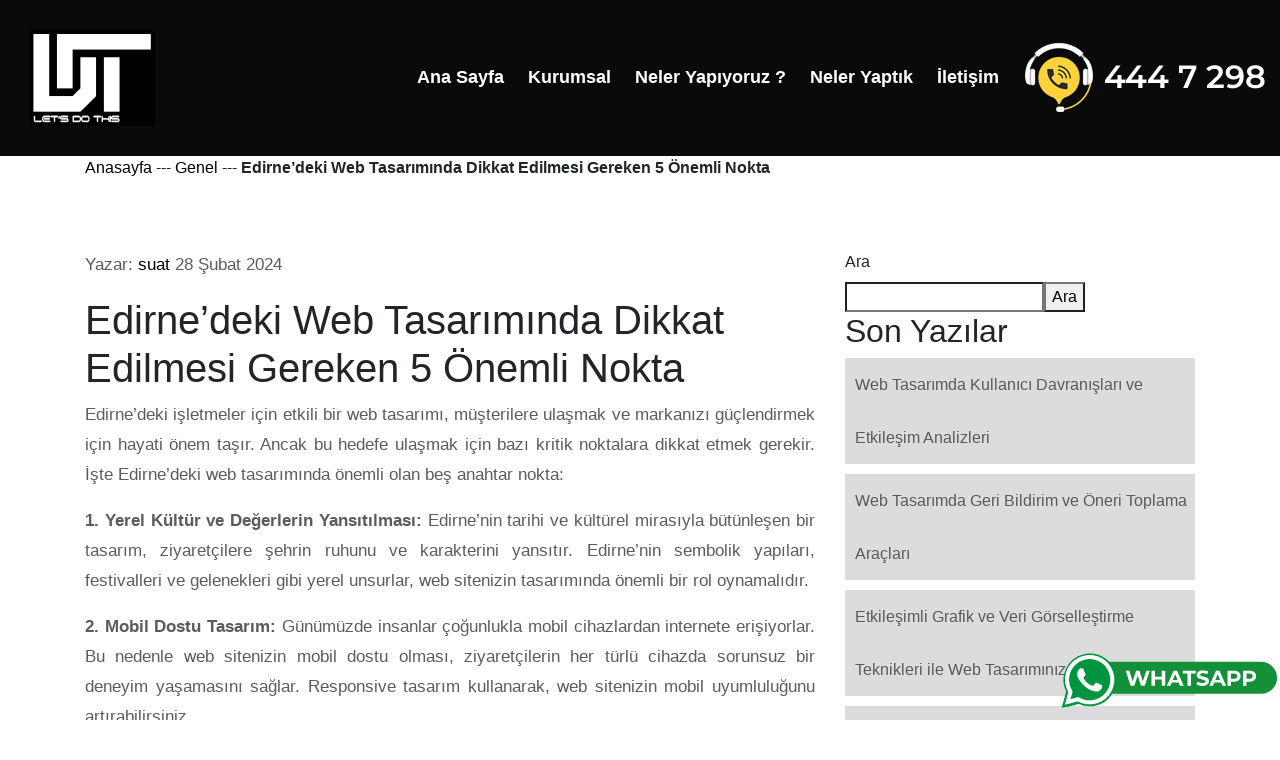

--- FILE ---
content_type: text/html; charset=UTF-8
request_url: https://www.edirneweb.com.tr/edirnedeki-web-tasariminda-dikkat-edilmesi-gereken-5-onemli-nokta/
body_size: 4546
content:
 

<!doctype html> 
<html  lang="tr"> 
<head>

 <!-- Required meta tags -->
    <meta charset="utf-8">
    <meta name="viewport" content="width=device-width, initial-scale=1, shrink-to-fit=no">
    <link rel="stylesheet" href="https://edirneweb.com.tr/css/owl.carousel.min.css">
    <!-- Bootstrap CSS -->
    <link rel="stylesheet" href="https://edirneweb.com.tr/css/bootstrap.min.css">
    <!-- Style -->
    <link rel="stylesheet" href="https://edirneweb.com.tr/css/style.css">
  <meta name="description" content=" ">
<title>Edirne&#8217;deki Web Tasarımında Dikkat Edilmesi Gereken 5 Önemli Nokta &#8211; Edirne Web Tasarım</title>
<meta name='robots' content='max-image-preview:large' />
<link rel="alternate" type="application/rss+xml" title="Edirne Web Tasarım &raquo; akışı" href="https://www.edirneweb.com.tr/feed/" />
<link rel="alternate" type="application/rss+xml" title="Edirne Web Tasarım &raquo; yorum akışı" href="https://www.edirneweb.com.tr/comments/feed/" />
<link rel="alternate" type="application/rss+xml" title="Edirne Web Tasarım &raquo; Edirne&#8217;deki Web Tasarımında Dikkat Edilmesi Gereken 5 Önemli Nokta yorum akışı" href="https://www.edirneweb.com.tr/edirnedeki-web-tasariminda-dikkat-edilmesi-gereken-5-onemli-nokta/feed/" />
<link rel="alternate" title="oEmbed (JSON)" type="application/json+oembed" href="https://www.edirneweb.com.tr/wp-json/oembed/1.0/embed?url=https%3A%2F%2Fwww.edirneweb.com.tr%2Fedirnedeki-web-tasariminda-dikkat-edilmesi-gereken-5-onemli-nokta%2F" />
<link rel="alternate" title="oEmbed (XML)" type="text/xml+oembed" href="https://www.edirneweb.com.tr/wp-json/oembed/1.0/embed?url=https%3A%2F%2Fwww.edirneweb.com.tr%2Fedirnedeki-web-tasariminda-dikkat-edilmesi-gereken-5-onemli-nokta%2F&#038;format=xml" />
<style id='wp-img-auto-sizes-contain-inline-css' type='text/css'>
img:is([sizes=auto i],[sizes^="auto," i]){contain-intrinsic-size:3000px 1500px}
/*# sourceURL=wp-img-auto-sizes-contain-inline-css */
</style>
<style id='classic-theme-styles-inline-css' type='text/css'>
/*! This file is auto-generated */
.wp-block-button__link{color:#fff;background-color:#32373c;border-radius:9999px;box-shadow:none;text-decoration:none;padding:calc(.667em + 2px) calc(1.333em + 2px);font-size:1.125em}.wp-block-file__button{background:#32373c;color:#fff;text-decoration:none}
/*# sourceURL=/wp-includes/css/classic-themes.min.css */
</style>
<link rel="https://api.w.org/" href="https://www.edirneweb.com.tr/wp-json/" /><link rel="alternate" title="JSON" type="application/json" href="https://www.edirneweb.com.tr/wp-json/wp/v2/posts/9214" /><link rel="EditURI" type="application/rsd+xml" title="RSD" href="https://www.edirneweb.com.tr/xmlrpc.php?rsd" />
<meta name="generator" content="WordPress 6.9" />
<link rel="canonical" href="https://www.edirneweb.com.tr/edirnedeki-web-tasariminda-dikkat-edilmesi-gereken-5-onemli-nokta/" />
<link rel='shortlink' href='https://www.edirneweb.com.tr/?p=9214' />
<link rel="icon" href="https://www.edirneweb.com.tr/wp-content/uploads/2022/10/cropped-favo-32x32.png" sizes="32x32" />
<link rel="icon" href="https://www.edirneweb.com.tr/wp-content/uploads/2022/10/cropped-favo-192x192.png" sizes="192x192" />
<link rel="apple-touch-icon" href="https://www.edirneweb.com.tr/wp-content/uploads/2022/10/cropped-favo-180x180.png" />
<meta name="msapplication-TileImage" content="https://www.edirneweb.com.tr/wp-content/uploads/2022/10/cropped-favo-270x270.png" />



</head>
<body>
<div class="site-mobile-menu">
    <div class="site-mobile-menu-header">
        <div class="site-mobile-menu-close mt-3">
          <span class="js-menu-toggle">X</span>
        </div>
    </div>
        <div class="site-mobile-menu-body">
        </div>
</div>
    <header class="site-navbar">
       <div class="row align-items-center">
            <div class="col-11 col-xl-2">
                        <span class="mb-0 site-logo"><a href="https://edirneweb.com.tr" class="text-white mb-0"><img class="logo-img site-logo-img" width="125" height="96" src="https://edirneweb.com.tr/fotolar/web-tasarim.webp" alt="Edirne Web Tasarim" title="Edirne Web Tasarim" data-mobile-logo="https://edirneweb.com.tr/fotolar/web-tasarim.webp"></a></span>
            </div>
                <div class="col-12 col-md-10 d-none d-xl-block">
                <div class="site-navigation position-relative text-right"><ul id="menu-anamenu" class="site-menu js-clone-nav mr-auto d-none d-lg-block"><li id="menu-item-8908" class="menu-item menu-item-type-custom menu-item-object-custom menu-item-8908"><a href="/">Ana Sayfa</a></li>
<li id="menu-item-8891" class="menu-item menu-item-type-post_type menu-item-object-page menu-item-8891"><a href="https://www.edirneweb.com.tr/web-tasarim/">Kurumsal</a></li>
<li id="menu-item-8892" class="menu-item menu-item-type-post_type menu-item-object-page menu-item-8892"><a href="https://www.edirneweb.com.tr/hizmetlerimiz/">Neler Yapıyoruz ?</a></li>
<li id="menu-item-8893" class="menu-item menu-item-type-post_type menu-item-object-page menu-item-8893"><a href="https://www.edirneweb.com.tr/referanslar/">Neler Yaptık</a></li>
<li id="menu-item-8890" class="menu-item menu-item-type-post_type menu-item-object-page menu-item-8890"><a href="https://www.edirneweb.com.tr/iletisim/">İletişim</a></li>
<li id="menu-item-9162" class="menu-item menu-item-type-custom menu-item-object-custom menu-item-9162"><a href="tel:4447298"><img src="https://www.edirneweb.com.tr/fotolar/awttel.webp" alt="Web Tasarım Hemen Ara"></a></li>
</ul></div>                </div>
                <div class="d-inline-block d-xl-none ml-md-0 mr-auto py-3" style="position: relative; top: 3px;">
                            <a href="#" class="js-menu-toggle text-white">
                                <div class="mobilmenuicon">
                                </div>
                                <div class="mobilmenuicon">
                                </div>              
                                <div class="mobilmenuicon">
                                </div>
                            </a>
                </div>
        </div>
    </header>      <div class="container">
    <div class="row">
        <div class="col-sm-12 breadcrumbs">
            <a  href="https://www.edirneweb.com.tr" title="Anasayfa">Anasayfa</a> --- <a href="https://www.edirneweb.com.tr/category/genel/" title="Genel">Genel</a> --- <strong>Edirne&#8217;deki Web Tasarımında Dikkat Edilmesi Gereken 5 Önemli Nokta</strong>        </div>
    </div>
</div>

<section>
<div class="container">
    <div class="row ">
                       
           
            <div class="col-md-8 col-sm-12">
                                                        
              <p>                          
           Yazar:  <a  href="https://www.edirneweb.com.tr/author/" rel="author">suat</a>
                                28 Şubat 2024</p>
                                                                
           <h1>                                    Edirne&#8217;deki Web Tasarımında Dikkat Edilmesi Gereken 5 Önemli Nokta                                </h1>
                                    
<p>Edirne&#8217;deki işletmeler için etkili bir web tasarımı, müşterilere ulaşmak ve markanızı güçlendirmek için hayati önem taşır. Ancak bu hedefe ulaşmak için bazı kritik noktalara dikkat etmek gerekir. İşte Edirne&#8217;deki web tasarımında önemli olan beş anahtar nokta:</p>



<p><strong>1. Yerel Kültür ve Değerlerin Yansıtılması:</strong> Edirne&#8217;nin tarihi ve kültürel mirasıyla bütünleşen bir tasarım, ziyaretçilere şehrin ruhunu ve karakterini yansıtır. Edirne&#8217;nin sembolik yapıları, festivalleri ve gelenekleri gibi yerel unsurlar, web sitenizin tasarımında önemli bir rol oynamalıdır.</p>



<p><strong>2. Mobil Dostu Tasarım:</strong> Günümüzde insanlar çoğunlukla mobil cihazlardan internete erişiyorlar. Bu nedenle web sitenizin mobil dostu olması, ziyaretçilerin her türlü cihazda sorunsuz bir deneyim yaşamasını sağlar. Responsive tasarım kullanarak, web sitenizin mobil uyumluluğunu artırabilirsiniz.</p>



<p><strong>3. Hızlı Yükleme Süresi:</strong> Web sitenizin hızlı yüklenmesi, kullanıcı memnuniyetini artırır ve sitede daha uzun süre kalma olasılığını artırır. Görsellerinizi optimize ederek, gereksiz kodları temizleyerek ve hızlı sunucular kullanarak web sitenizin yükleme süresini optimize edebilirsiniz.</p>



<p><strong>4. SEO Stratejilerinin Uygulanması:</strong> Arama motoru optimizasyonu (SEO), web sitenizin arama motorlarında daha üst sıralarda görünmesini sağlar. Edirne ile ilgili anahtar kelimeleri hedefleyen ve yerel aramalara uygun içerikler oluşturarak, web sitenizin organik trafik almasını artırabilirsiniz.</p>



<p><strong>5. İletişim ve Geribildirim Kanallarının Güçlendirilmesi:</strong> Ziyaretçilerinize kolayca ulaşmalarını sağlayan iletişim ve geribildirim kanalları, müşteri memnuniyetini artırır ve işletmenizin itibarını güçlendirir. İletişim formu, canlı sohbet ve sosyal medya bağlantıları gibi araçlar kullanarak ziyaretçilerle etkileşimi artırabilirsiniz.</p>



<p>Edirne&#8217;deki işletmeler için etkili bir web tasarımı, yerel kültürü yansıtan, mobil uyumlu, hızlı yüklenen, SEO dostu ve etkili iletişim kanallarını içeren bir strateji gerektirir. Yukarıdaki beş önemli noktayı dikkate alarak, web sitenizin başarılı olmasını sağlayabilir ve Edirne&#8217;deki işletmenizin çevrimiçi varlığını güçlendirebilirsiniz.</p>
                                
                                
                                

            </div>
            
            <div class="col-md-4 col-sm-12">
      
                           <aside class="yanmenu" id="sidebar"  role="complementary" itemscope="itemscope" itemtype="https://schema.org/WPSideBar">
    <div class="widget zn-sidebar-widget widget_meta"><form role="search" method="get" action="https://www.edirneweb.com.tr/" class="wp-block-search__button-outside wp-block-search__text-button wp-block-search"    ><label class="wp-block-search__label" for="wp-block-search__input-1" >Ara</label><div class="wp-block-search__inside-wrapper" ><input class="wp-block-search__input" id="wp-block-search__input-1" placeholder="" value="" type="search" name="s" required /><button aria-label="Ara" class="wp-block-search__button wp-element-button" type="submit" >Ara</button></div></form></div><div class="widget zn-sidebar-widget widget_meta"><div class="wp-block-group"><div class="wp-block-group__inner-container is-layout-flow wp-block-group-is-layout-flow"><h2 class="wp-block-heading">Son Yazılar</h2><ul class="wp-block-latest-posts__list wp-block-latest-posts"><li><a class="wp-block-latest-posts__post-title" href="https://www.edirneweb.com.tr/web-tasarimda-kullanici-davranislari-ve-etkilesim-analizleri/">Web Tasarımda Kullanıcı Davranışları ve Etkileşim Analizleri</a></li>
<li><a class="wp-block-latest-posts__post-title" href="https://www.edirneweb.com.tr/web-tasarimda-geri-bildirim-ve-oneri-toplama-araclari/">Web Tasarımda Geri Bildirim ve Öneri Toplama Araçları</a></li>
<li><a class="wp-block-latest-posts__post-title" href="https://www.edirneweb.com.tr/etkilesimli-grafik-ve-veri-gorsellestirme-teknikleri-ile-web-tasariminizi-guclendirin/">Etkileşimli Grafik ve Veri Görselleştirme Teknikleri ile Web Tasarımınızı Güçlendirin</a></li>
<li><a class="wp-block-latest-posts__post-title" href="https://www.edirneweb.com.tr/web-tasarimda-dinamik-icerik-ve-kisisellestirme-stratejileri-nasil-uygulanir/">Web Tasarımda Dinamik İçerik ve Kişiselleştirme Stratejileri Nasıl Uygulanır</a></li>
<li><a class="wp-block-latest-posts__post-title" href="https://www.edirneweb.com.tr/kullanici-dostu-arama-ve-filtreleme-ozellikleri-web-tasariminda-nasil-olmali/">Kullanıcı Dostu Arama ve Filtreleme Özellikleri Web Tasarımında Nasıl Olmalı</a></li>
</ul></div></div></div><div class="widget zn-sidebar-widget widget_meta"><div class="wp-block-group"><div class="wp-block-group__inner-container is-layout-flow wp-block-group-is-layout-flow"><h2 class="wp-block-heading">Son Yorumlar</h2><div class="no-comments wp-block-latest-comments">Görüntülenecek bir yorum yok.</div></div></div></div></aside>    
                                   
            </div>                        
                                       
    
    </div>
    
    
    
    
        </div>
    </div>
</section>
<footer class="footer">
  <section id="footerrenk">
    <div class="container">
      <div class="row altkisim">
        <div class="col">
            <a href="https://www.izmirweb.com.tr/"  title="İzmir Web Tasarım" >
                <img class="onbes" src="https://edirneweb.com.tr/fotolar/web-tasarim.webp"    width="125" height="96" alt="web tasarım" title="web tasarım"></a>
                 <div class="sosyalbuton">
            <h6>Dijital Medya Ajansı</h6><br>
                   </div>
               
        </div>
       <div class="col">
         <div class="baslikalt">Edirne  </div>
           <div class="altkisim">Bedesten Dış Dükkan No:5<br> (Cezaevi Satış Ofisi Yanı)<br>Merkez/Edirne  <br>Tel: 444 7 298
             <br>Tel: 0 532 482 31 20<br>info@edirneweb.com.tr
            </div>
         </div>
         <div class="col">
            <div class="baslikalt">Ankara
            </div>
            <div class="altkisim">Fidanlık Mh Mithatpaşa Cd.<br>
              No : 39 / 14 <br>
              Kızılay/Çankaya/Ankara<br>
              Tel: 0 850 885 3 298<br>
              Tel: 0 312 429 0 298<br>
              Gsm: 0 532 785 1 298<br>
              info@ankaraweb.com.tr
            </div>                
        </div>
         <div class="col">
         <div class="baslikalt">İstanbul  </div>
           <div class="altkisim">Kozyatağı Mahallesi <br>Kaya Sultan Sokak No : 3 <br>Kadıköy / İstanbul<br>
Tel: 0 216 416 81 63<br>
Mail: info@istanbulweb.com.tr<br>
            </div>
         </div>
       <div class="col">
            <div class="baslikalt ">İzmir
            </div>  
            <div class="altkisim">Ataşehir Mh. 8001/3 Sk.
            <br>Ali Öztürk İş Merkezi
            <br>No:17 K:4 D:18 
            <br>Çiğli / İzmir
            <br>Tel: 0 232 999 80 98
            <br>Gsm: 0 533 368 05 99
            <br>info@izmirweb.com.tr 
            </div>                
      <a href="https://wa.me/+904447298?text=Edirne%20Web%20Tasarım%20Merhaba." target="_blank"> 
<img src="/wp-content/uploads/2024/03/whatsappbuton.svg" width="220" height="60" alt="Whatsapp İletişime Geç" title="Whatsapp İletişime Geç" id="iletisime-gec">
</a>  </div>
       
       
        </div>
        <div class="text-center otuzaltust">
        <ul id="footermenu" class="footer-menu"><li class="menu-item menu-item-type-custom menu-item-object-custom menu-item-8908"><a href="/">Ana Sayfa</a></li>
<li class="menu-item menu-item-type-post_type menu-item-object-page menu-item-8891"><a href="https://www.edirneweb.com.tr/web-tasarim/">Kurumsal</a></li>
<li class="menu-item menu-item-type-post_type menu-item-object-page menu-item-8892"><a href="https://www.edirneweb.com.tr/hizmetlerimiz/">Neler Yapıyoruz ?</a></li>
<li class="menu-item menu-item-type-post_type menu-item-object-page menu-item-8893"><a href="https://www.edirneweb.com.tr/referanslar/">Neler Yaptık</a></li>
<li class="menu-item menu-item-type-post_type menu-item-object-page menu-item-8890"><a href="https://www.edirneweb.com.tr/iletisim/">İletişim</a></li>
<li class="menu-item menu-item-type-custom menu-item-object-custom menu-item-9162"><a href="tel:4447298"><img src="https://www.edirneweb.com.tr/fotolar/awttel.webp" alt="Web Tasarım Hemen Ara"></a></li>
</ul>      </div>
      <div class="col-md-6 col-sm-6" >
        <div class="altkisim">© 2000 <a href="https://www.ankara-web.com/">Web Tasarım</a> | All rights reserved. 
        </div>
      </div>
    </div>
  
</section>
</footer>
<script src="https://edirneweb.com.tr/js/popper.min.js">
</script>
<script src="https://edirneweb.com.tr/js/jquery.min.js">
</script>
<script src="https://edirneweb.com.tr/js/bootstrap.min.js">
</script>
<script src="https://edirneweb.com.tr/js/jquery.sticky.js">
</script>
<script src="https://edirneweb.com.tr/js/main.js">
</script>
<script src="https://edirneweb.com.tr/js/slick.js">
</script>
 <script src='https://edirneweb.com.tr/js/slick.min.js' id='slick-js'>
</script>
<script src='https://edirneweb.com.tr/js/znpb_frontend.bundle.js' id='zion-frontend-js-js'>
</script>
</body>
</html>
